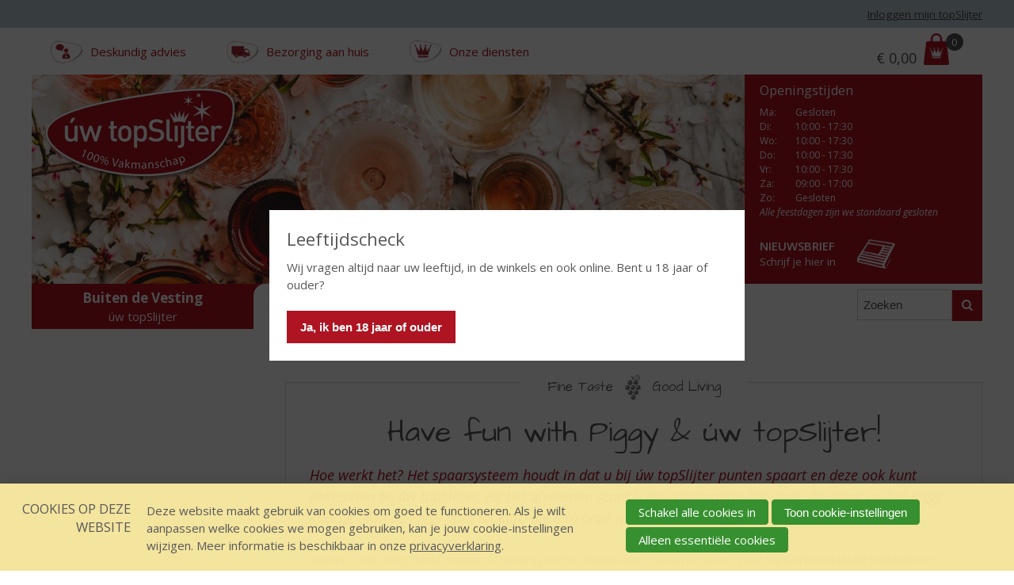

--- FILE ---
content_type: text/html; charset=UTF-8
request_url: https://www.buitendevesting.nl/have-fun-with-piggy-en-uw-topslijter
body_size: 20808
content:
<!DOCTYPE html>
<!--[if IE 7 ]><html lang="nl" class="no-js ie7 not-responsive"><![endif]-->
<!--[if IE 8 ]><html lang="nl" class="no-js ie8 not-responsive"></html><![endif]-->
<!--[if IE 9 ]><html lang="nl" class="no-js ie9"><![endif]-->
<!--[if (gt IE 9)|!(IE)]><!--><html lang="nl" class="no-js"><!--<![endif]-->
<head>

<script type='text/javascript' src='/ui/uibase/script/setcookie.js?r=2b0fb64fe3071088dc4630093935479cfe20b7f0'></script>
<script type='text/javascript' src='/l/cookie_control/filter/default/6b86b273ff34fce19d6b804eff5a3f5747ada4eaa22f1d49c01e52ddb7875b4b'></script>
<meta itemprop="pb:time" content="1678354320">
 <meta name='generator' content='Procurios' />
    <meta charset="UTF-8" />
    <link href='https://fonts.googleapis.com/css?family=Open+Sans:400,700,700italic,600,400italic' rel='stylesheet' type='text/css'>
    <link href='https://fonts.googleapis.com/css?family=Open+Sans+Condensed:700' rel='stylesheet' type='text/css'>
    <link href='https://fonts.googleapis.com/css?family=Architects+Daughter' rel='stylesheet' type='text/css'>
    <link rel='stylesheet' type='text/css' media='screen' href='/cache/ahhin0vol6j6.ff991df58ecf.css' />
<link rel='stylesheet' type='text/css' media='screen' href='/cache/qubjx4zejt39.ff991df58ecf.css' />
<link rel='stylesheet' type='text/css' media='print' href='/cache/3i3uiahu8maso.ff991df58ecf.css' />
<meta http-equiv="X-UA-Compatible" content="IE=edge,chrome=1">
    <title>Have fun with Piggy en uw topSlijter - Buiten de Vesting - úw topSlijter</title>
    <script id="piggy-widget" data-widget-id="1278" src="https://widget.piggy.eu/widget.js" defer></script>
    <meta name="viewport" content="width=device-width, initial-scale=1.0">
    <meta name='author' content='' />
    
    
    
    <link rel="shortcut icon" href="/ui/uwtopslijter/img/favicon.ico" />
    <link rel='stylesheet' type='text/css' media='screen' href='/ui/uibase/style/pbutil.css?rev=936ee22c6760c7601820a01aadeb5a63a9c84a35' />
<script type='text/javascript' src='/ui/uibase/script/prototype/prototype-min.js?rev=2ce7626cd5fcfb3042f3ce6c532d9fd6b7e4e352'></script>
<script type='text/javascript' src='/ui/uibase/script/pblib/pblib.js?rev=397cb9ef2e7dec4e026c879b0066f2807e007912'></script>

    <link rel='stylesheet' media='screen' href='/ui/uwtopslijter/modules/mod_webshop2/style/webshop-shopping-cart-new.css?rev=7a3048ffffe45c8c411620ba1b35a1902b29458e' type='text/css' />
<link rel='stylesheet' media='print' href='/files/mod_webshop2/style/print.css?rev=90f27f2a516f9ddccfb75efea183f970b74ed131' type='text/css' />
<link rel='stylesheet' media='screen' href='/a/component/CompactShoppingCartProductsPopup-6871/1/uwtopslijter/CompactShoppingCartProductsPopup.css?rev=b9919fdbf63aedecd7df0c89116b357a0c642949' type='text/css' />
<script src="/ui/uibase/vendor/procurios/amdLoader/dist/amdLoader.js?rev=b1a6a7ceda19f51c6a18587a2b15ca17675e5d29" data-main data-rev="ff991df58ecf"></script>
<script type='text/javascript'>var digitalData = {"page":{"attributes":{"PBSiteID":"64010"},"pageInfo":{"pageID":"71318","pageName":"Have fun with Piggy en uw topSlijter","language":"nl_NL","breadCrumbs":["Home","Interessante artikelen","Have fun with Piggy en uw topSlijter"]}},"user":[{"segment":{"loggedIn":"no"},"profile":[{"profileID":"-","countryCode":"US","attributes":[]}]}],"component":[{"componentInfo":{"componentID":"71319","componentName":"Have fun with Piggy & \u00faw topSlijter!"}}],"cookiePolicy":{"acceptancePolicy":"optIn","cookieTypeCategory":{"tracking":"tracking","statistics":"tracking","external":"external","functional":"essential"},"allowedCookieTypes":{"functional":true,"preferences":false,"statistics":false,"tracking":false,"external":false}},"pageInstanceID":"production"}</script>
    <script>
        window.dataLayer = window.dataLayer || [];
        function gtag(){ dataLayer.push(arguments); }

        gtag('consent', 'default', {"ad_storage":"denied","ad_user_data":"denied","ad_personalization":"denied","analytics_storage":"denied","functionality_storage":"denied","personalization_storage":"denied","security_storage":"granted"});
    </script>
<script>
    (function(w,d,s,l,i){w[l]=w[l]||[];w[l].push({'gtm.start':
        new Date().getTime(),event:'gtm.js'});var f=d.getElementsByTagName(s)[0],
        j=d.createElement(s),dl=l!='dataLayer'?'&l='+l:'';j.async=true;j.src=
        '//www.googletagmanager.com/gtm.js?id='+i+dl;f.parentNode.insertBefore(j,f);
    })(window,document,'script','dataLayer','GTM-W5NRBNC');
</script>
<link rel='stylesheet' media='screen' href='/ui/uwtopslijter/modules/mod_webshop2/style/webshop-shopping-cart-new.css?rev=7a3048ffffe45c8c411620ba1b35a1902b29458e' type='text/css' />
<link rel='stylesheet' media='print' href='/files/mod_webshop2/style/print.css?rev=90f27f2a516f9ddccfb75efea183f970b74ed131' type='text/css' />
<link rel='stylesheet' media='screen' href='/a/component/CompactShoppingCartProductsPopup-6871/1/uwtopslijter/CompactShoppingCartProductsPopup.css?rev=b9919fdbf63aedecd7df0c89116b357a0c642949' type='text/css' />
<link rel='stylesheet' media='screen' href='/files/mod_cookie_control/style/cookie-control.css?rev=47fa83acee758c80248c8a782271fc5d0f928fc4' type='text/css' />
<script src='/a/module/mod_cookie_control/script/cookie-control.js?rev=7bf44ede546893e6962803330cfe9044255e761a'></script>

    
</head>
<body id="default" class=" webshop-active">
<noscript>
    <iframe src="//www.googletagmanager.com/ns.html?id=GTM-W5NRBNC" height="0" width="0" style="display:none; visibility:hidden"></iframe>
</noscript>
    <!-- ProBaseSpider noIndex -->
    <div class="skip-links">
        <span>Sla links over</span>
        <ul>
            <li><a href="#content">Spring naar de inhoud</a></li>
            <li><a href="#nav">Spring naar de navigatie</a></li>
        </ul>
    </div>
    <div id='ageConfirmation' class='ageConfirmation'>
        <div class="ageConfirmation__pageBlocker"></div>
        <div class="ageConfirmation__content">
            <h2 class="ageConfirmation__header">Leeftijdscheck</h2>
            <p class="ageConfirmation__text">Wij vragen altijd naar uw leeftijd, in de winkels en ook online. Bent u 18 jaar of ouder?</p>
            <button id="ageConfirmationButton" class="ctaButton">Ja, ik ben 18 jaar of ouder</button>
        </div>
    </div>
    <div id="siteContainer" class="site-container clearfix">
        <div class="header-container">
            <div class="header-first-row">
                <div class='wrapper '>
                    <div class='header__menu'>
                        
                        <div class='login-wrapper'>	<div id='loggedOut' class='loginSnippet'>
		<a href='/login' class='loginSnippet__link'>Inloggen mijn topSlijter</a>
	</div>
</div>
                    </div>
                </div>
            </div>
            <div class="wrapper header-wrapper">
                <div class="header-second-row" id='header-second-row'>
                    <div class='header-servicemenu'><ul><li class="nth-child1">                
            <a href="/deskundig-advies">Deskundig advies</a></li><li class="nth-child2">                
            <a href="/bezorging-aan-huis">Bezorging aan huis</a></li><li class="nth-child3 last">                
            <a href="/onze-diensten">Onze diensten</a></li></ul></div>
                    <div class='shoppingcartCompactContainer'><div
    id='art_64182'
    class='article '
    >
        <div class='article_content article_dynamic'><div class="shopping-cart-compact" id="webshop-shopping-cart-snippet">
    <h3>Mijn winkelmand</h3>
    <a href="/winkelwagen">
        			<span class="visually-hidden">Prijs: </span>
			<span class='total-price'><span class='currency-symbol'>€ </span>0,00</span>
			        	    <span class="icon-cart"></span>
	    <span class="mw-scs-number-of-articles">0</span>
    </a>
</div></div>
</div></div>
                </div>
                <div class='header-third-row'>
                    <div class="header-images">
                        <a href='/'><img src="/ui/uwtopslijter/img/uw-topslijter-logo.png" class="logo" alt="Uw topSlijter. 100% vakmanschap "></a>
                        <a href='/'>
                            <img src="/l/library/download/urn:uuid:c1e7c1ec-8dc7-4b34-83d2-db847cb26a95/header+lente+periode+-+uw+topslijter+.jpg?scaleType=3&width=1280&height=375" class="banner" alt="">
                        </a>
                    </div><!--
-------------------><div class="metaContentContainer--large">
                        <div class='metaContent '>
                            <form method="get" action="/winkels" id="store-search" class='metaContent__storeSearch'>
                                <input type='hidden' name='map' value='uw-topslijter'/>
                                <label for="store-searchfield">Zoek een winkel</label>
                                <input id="store-searchfield" name="address" type="text"/>
                                <button type="submit" class="sr">Zoek een winkel</button>
                            </form>
                            <div class='metaContent__openingTimes'>
                                <div
    id='art_527'
    class='article '
    >
        <div class='article_content article_dynamic'><div class='mainAddress'><address><img class='icon' src='/files/mod_relation/icons/company.svg' height='16' width='20' alt='' /> Buiten De Vesting<br />
&#039;t Rond 13<br />
4285 DE  WOUDRICHEM</address><p></p>
<div class="openingTimes">
<h3>Openingstijden</h3>
<table border="1" class="first">
<tbody>
<tr>
<td style="text-align:left;">Ma<span>:</span></td>
<td>Gesloten</td>
</tr>
<tr class="even">
<td>Di<span>:</span></td>
<td>10:00 - 17:30</td>
</tr>
<tr>
<td>Wo<span>:</span></td>
<td>10:00 - 17:30</td>
</tr>
<tr class="even">
<td>Do<span>:</span></td>
<td>10:00 - 17:30</td>
</tr>
<tr>
<td>Vr<span>:</span></td>
<td>10:00 - 17:30</td>
</tr>
<tr class="even">
<td>Za<span>:</span></td>
<td>09:00 - 17:00</td>
</tr>
<tr>
<td>Zo:</td>
<td>Gesloten</td>
</tr>
</tbody>
</table>
<p class="openingTimes__diffOpening">Alle feestdagen zijn we standaard gesloten</p>
</div>
<p></p></div></div>
</div>
                            </div>
                            <div class="metaContent__bottom">
                                <a href="/nieuwsbrief" class="metaContent__newsletterLink">
                                    <h2>Nieuwsbrief</h2>
                                    <p>Schrijf je hier in</p>
                                </a>
                            </div>
                        </div>
                    </div>
                </div>
                <div class="header-fourth-row">
                    <div class="header-topslijter-name">
                        
                            <span class="topslijter-local-name">Buiten de Vesting</span>
                        
                        <span class="topslijter-name">&uacute;w topSlijter</span>
                        <span class="topslijter-slogan">100% vakmanschap</span>
                    </div>
                    <div id="nav" class="main-nav">
                        <div class="main-menu">
                            <ul><li class="nth-child1">                
            <a href="/">Home</a></li><li class="nth-child2">                
            <a href="/assortiment">Assortiment</a></li><li class="nth-child3">                
            <a href="/over-ons">Over ons</a></li><li class="nth-child4">                
            <a href="/nieuws">Nieuws</a></li><li class="nth-child5">                
            <a href="/inspiratie">Inspiratie</a></li><li class="nth-child6 last">                
            <a href="/contact">Contact</a></li></ul>
                            <form action="/assortiment?q=" method="get" class="siteSearch">
                                <input type="text" value="" name="q" id="searchfield" title="Zoeken" class="siteSearch__input"><!--
-------------------------------><button type="submit" class="siteSearch__button"><span class="siteSearch__innerButton">Zoeken</span></button>
                            </form>
                        </div>
                    </div>
                    <div class="toggle-button-wrapper">
                        <button class="toggle-nav-button icon-menu">Menu</button>
                    </div>
                </div>

                <div class='header-servicemenu header-servicemenu--mobile'><ul><li class="nth-child1">                
            <a href="/deskundig-advies">Deskundig advies</a></li><li class="nth-child2">                
            <a href="/bezorging-aan-huis">Bezorging aan huis</a></li><li class="nth-child3 last">                
            <a href="/onze-diensten">Onze diensten</a></li></ul></div>

            </div>
        </div>
        <div class="content-container">
            <div class="wrapper content-wrapper clearfix">
                <!-- ProBaseSpider noIndex --><nav aria-label='Kruimelpad'><ol id='breadcrumbs' class='breadcrumbs'><li class='first odd'><a href='/'>Home</a></li><li class='even'><a href='/interessante-artikelen-landingspagina'>Interessante artikelen</a></li><li class='last odd' aria-current='page'>Have fun with Piggy en uw topSlijter</li></ol></nav><!-- /ProBaseSpider -->
                <div class="submenu-content-container--small"></div>
                <div id="content" class="content content-right">
                    <p class="decorative-slogan"><span>Fine Taste <span class="ds-grape"></span> Good Living</span></p>
                    
                    <!-- /ProBaseSpider -->
                    <h1 class="sr">Have fun with Piggy en uw topSlijter</h1>
                    <div
    id='art_71319'
    class='article article_1 article_odd article_first article_last'
    >
            <h2>Have fun with Piggy &amp; úw topSlijter!</h2>
        <div class='article_content article_static'><p class="first">Hoe werkt het? Het spaarsysteem houdt in dat u bij &uacute;w topSlijter punten spaart en deze ook kunt inwisselen bij &uacute;w topSlijter. Bij het afrekenen scant u uw persoonlijke QR-code, die staat op het Piggy kaartje of in de Piggy app. Bij euro die u in onze winkel besteed krijgt u een punt.</p>
<p class="last">Spaart u ook mee? Meld u voor dit spaarsysteem aan bij onze winkel en spaar voor bijvoorbeeld leuke kortingen en cadeaus!<br /><br /><img title="" onclick="" src="/l/library/download/urn:uuid:cdd67c28-008b-4423-affa-6dee5def49fb/afbeelding+in+widget+-+piggy+-+uw+topslijter+.png?scaleType=4&amp;width=350&amp;height=293" srcset="/l/library/download/urn:uuid:cdd67c28-008b-4423-affa-6dee5def49fb/afbeelding+in+widget+-+piggy+-+uw+topslijter+.png?scaleType=4&amp;width=350&amp;height=293 350w, /l/library/download/urn:uuid:cdd67c28-008b-4423-affa-6dee5def49fb/afbeelding+in+widget+-+piggy+-+uw+topslijter+.png?scaleType=4&amp;width=700&amp;height=586 700w" alt="Afbeelding in widget - Piggy - uw topSlijter " data-lightbox-galleryname="" width="350" height="293" style="display:block;margin-left:auto;margin-right:auto;" /></p></div>
</div>
                    <!-- Go to www.addthis.com/dashboard to customize your tools -->
                    <div class="addthis_sharing_toolbox"></div>
                </div>
                <div id="sidebar-left" class="sidebar sidebar-left">
                    <div class='submenu-wrapper'><div class='submenu'><!-- ProBaseSpider noIndex --><ul><li class="nth-child1">                
            <a href="/zelf-een-beetje-warmte-opwecken">Zelf een beetje warmte &#039;opwecken&#039;</a></li><li class="nth-child2">                
            <a href="/carnaval-shotjes">Carnaval shotjes</a></li><li class="nth-child3">                
            <a href="/rum-een-veelzijdige-sterke-drank">Rum, een veelzijdige sterke drank</a></li><li class="nth-child4">                
            <a href="/c%C3%A9page-of-assemblage">Cépage of assemblage</a></li><li class="nth-child5">                
            <a href="/proef-de-lente-proef-pasen-proef-chocolade-proef">Proef de lente, proef pasen, proef chocolade, proef …</a></li><li class="nth-child6">                
            <a href="/bier-en-spijs-heerlijk-tijdens-deze-lentedagen">Bier en Spijs: heerlijk tijdens deze Lentedagen</a></li><li class="nth-child7">                
            <a href="/moederdag-vieren-kan-ook-heel-goed-op-afstand">Moederdag vieren kan ook heel goed op afstand</a></li><li class="nth-child8">                
            <a href="/typisch-een-wijngaard-deel-1">Typisch een wijngaard, deel 1</a></li><li class="nth-child9">                
            <a href="/typisch-een-wijngaard-deel-2">Typisch een wijngaard, deel 2</a></li><li class="nth-child10">                
            <a href="/21-juni-2020-vaderdag">21 juni 2020: Vaderdag</a></li><li class="nth-child11">                
            <a href="/bier-in-the-mix">Bier in the Mix</a></li><li class="nth-child12">                
            <a href="/de-zomer-in-met-uw-topslijter">De zomer in met úw topSlijter</a></li><li class="nth-child13">                
            <a href="/whisky-in-de-spotlight">whisky’s in de spotlight</a></li><li class="nth-child14">                
            <a href="/de-zomer-in-met-uw-topslijter-2">De zomer in met úw topSlijter, deel 2</a></li><li class="nth-child15">                
            <a href="/barbecue-specials">Barbecue-specials</a></li><li class="nth-child16">                
            <a href="/nieuwe-trend-in-nederland-high-beer">Nieuwe trend in Nederland: High Beer</a></li><li class="nth-child17">                
            <a href="/nog-zo-een-trend-in-nederland-high-wine">Nog zo’n trend in Nederland: High Wine</a></li><li class="nth-child18">                
            <a href="/nieuwe-vs-oude-wijnwereld">Nieuwe vs oude wijnwereld</a></li><li class="nth-child19">                
            <a href="/wijs-in-whisky">Wijs in Whisky</a></li><li class="nth-child20">                
            <a href="/het-is-weer-tijd-voor-stoofpotten">Het is weer tijd voor… Stoofpotten!</a></li><li class="nth-child21">                
            <a href="/heerlijke-herfstavonden-met-een-glaasje-port">Heerlijke herfstavonden met een glaasje port</a></li><li class="nth-child22">                
            <a href="/domaine-de-nizas">Domaine de Nizas</a></li><li class="nth-child23">                
            <a href="/originele-ideeeen-voor-een-volwassen-sinterklaasavond">Originele ideeën voor een volwassen Sinterklaasavond</a></li><li class="nth-child24">                
            <a href="/we-proosten-op-uw-gezondheid-in-2021">We proosten op uw gezondheid in 2021!</a></li><li class="nth-child25">                
            <a href="/van-gewone-drankslijter-naar-topslijter">Van ‘gewone’ drankslijter naar topSlijter</a></li><li class="nth-child26">                
            <a href="/after-dinner-borrels-tips-in-plaats-van-dips">After dinner borrels: tips in plaats van dips</a></li><li class="nth-child27">                
            <a href="/borrelpakkettoppers">Borrelpakkettoppers</a></li><li class="nth-child28">                
            <a href="/de-diverse-smaken-van-cabernet-sauvignon">De diverse smaken van Cabernet Sauvignon</a></li><li class="nth-child29">                
            <a href="/de-diverse-smaken-van-sauvignon-blanc">De diverse smaken van Sauvignon Blanc</a></li><li class="nth-child30">                
            <a href="/kleurrijke-paas-cocktails">Kleurrijke Paas-Cocktails</a></li><li class="nth-child31">                
            <a href="/de-diverse-smaken-van-merlot">De diverse smaken van Merlot</a></li><li class="nth-child32">                
            <a href="/vieux-vs-cognac-een-bijzondere-geschiedenis">Vieux vs Cognac, een bijzondere geschiedenis</a></li><li class="nth-child33">                
            <a href="/moederdag-de-meeste-speciale-dag-van-het-jaar">Moederdag, de meest speciale dag van het jaar!</a></li><li class="nth-child34">                
            <a href="/de-diverse-smaken-van-pinot-grigio">De diverse smaken van Pinot Grigio</a></li><li class="nth-child35">                
            <a href="/de-diverse-smaken-van-shiraz-syrah">De diverse smaken van Shiraz (Syrah)</a></li><li class="nth-child36">                
            <a href="/20-juni-is-het-weer-vaderdag">20 juni is het weer Vaderdag</a></li><li class="nth-child37">                
            <a href="/vaderdag-recepten">Vaderdag-recepten</a></li><li class="nth-child38">                
            <a href="/fris-en-fruitig-de-zomer-door-met-heerlijke-zomerbiertjes">Fris en fruitig de zomer door met heerlijke zomerbiertjes!</a></li><li class="nth-child39">                
            <a href="/een-culinaire-roadtrip-door-frankrijk">Een culinaire roadtrip door Frankrijk</a></li><li class="nth-child40">                
            <a href="/een-culinaire-roadtrip-door-italie">Een culinaire roadtrip door Italië</a></li><li class="nth-child41">                
            <a href="/een-culinaire-roadtrip-door-spanje">Een culinaire roadtrip door Spanje</a></li><li class="nth-child42">                
            <a href="/een-culinaire-roadtrip-door-portugal">Een culinaire roadtrip door Portugal</a></li><li class="nth-child43">                
            <a href="/het-is-weer-herfst-tijd-voor-lekkere-herfstdrankjes">Het is weer herfst, tijd voor lekkere herfstdrankjes!</a></li><li class="nth-child44">                
            <a href="/wat-in-het-whiskyvat-zit">Wat in het (whisky)vat zit….</a></li><li class="nth-child45">                
            <a href="/leven-in-de-brouwerij">Leven in de brouwerij</a></li><li class="nth-child46">                
            <a href="/jenever-dutch-courage">Jenever: Dutch courage</a></li><li class="nth-child47">                
            <a href="/sinterklaas-is-weer-in-het-land">Sinterklaas is weer in het land</a></li><li class="nth-child48">                
            <a href="/kerst-op-de-taart">Kerst op de taart</a></li><li class="nth-child49">                
            <a href="/proost-op-de-liefde">Proost op de liefde</a></li><li class="nth-child50">                
            <a href="/lekkere-toppers%21-voor-iedereen-met-een-carnavalshart">Lekkere toppers! Voor iedereen met een Carnavalshart</a></li><li class="nth-child51">                
            <a href="/spring-is-in-the-air%21">Spring is in the air!</a></li><li class="nth-child52">                
            <a href="/koningsdag-moederdag-specials-die-u-niet-mag-missen-uw-topslijter">Koningsdag/Moederdag-Specials die u niet mag missen ❤ úw topSlijter</a></li><li class="nth-child53">                
            <a href="/vaderdag-specials-bij-uw-topslijter">Vaderdag Specials bij úw topSlijter!</a></li><li class="nth-child54">                
            <a href="/in-de-zomermix-met-de-kuyper-curacao-wild-strawberry-watermelon">In de zomermix met De Kuyper Curacao Wild Strawberry Watermelon</a></li><li class="nth-child55">                
            <a href="/plezier-met-portonic-met-calem-porto">Plezier met Portonic met Calem Porto</a></li><li class="nth-child56">                
            <a href="/curiously-refreshing-met-hendricks-gin">Curiously Refreshing Met Hendrick&#039;s Gin</a></li><li class="nth-child57">                
            <a href="/optimaal-genieten-van-die-mooie-zomerse-avonden">Optimaal genieten van die mooie zomerse avonden!</a></li><li class="nth-child58">                
            <a href="/freeze-the-fun-with-frozen-cocktails%21">Freeze the fun with Frozen Cocktails!</a></li><li class="nth-child59">                
            <a href="/cuervo-d%C3%A9-nummer-1-tequila-ter-wereld%21">Cuervo dé nummer 1 tequila ter wereld!</a></li><li class="nth-child60">                
            <a href="/vier-de-zomer-met-malibu%21">Vier de zomer met Malibu!</a></li><li class="nth-child61">                
            <a href="/de-range-van-santa-maria-al-monte">De range van Santa Maria al Monte</a></li><li class="nth-child62">                
            <a href="/het-is-altijd-wel-ergens-happy-hour">Het is altijd wel ergens Happy Hour</a></li><li class="nth-child63">                
            <a href="/portugese-wijnen-van-internationale-rassen">Portugese wijnen van internationale rassen</a></li><li class="nth-child64">                
            <a href="/maak-kans-op-een-hottub">Maak kans op een hottub</a></li><li class="nth-child65">                
            <a href="/jura-10-years-een-zoete-whisky-met-signature-smoke">Jura 10 years Een zoete whisky met signature smoke</a></li><li class="nth-child66">                
            <a href="/lekker-nazomeren-bij-uw-topslijter">Lekker nazomeren bij uw topSlijter</a></li><li class="nth-child67">                
            <a href="/the-true-taste-of-english-gin">The True Taste of English Gin</a></li><li class="nth-child68">                
            <a href="/familie-caffo-pure-meester-distilleerders">Familie Caffo pure meester-distilleerders</a></li><li class="nth-child69">                
            <a href="/shankys-whip-een-heerlijk-zachte-whiskey-likeur">Shanky&#039;s Whip een heerlijk zachte whiskey likeur</a></li><li class="nth-child70">                
            <a href="/nice-italian-cocktail">Nice Italian Cocktail</a></li><li class="nth-child71">                
            <a href="/vier-de-herfstavonden-met-deze-tips">Vier de herfstavonden met deze tips</a></li><li class="nth-child72">                
            <a href="/domaine-de-nizas-wie-zuid-frankrijk-zegt-zegt-zon">Domaine de Nizas | Wie Zuid-Frankrijk zegt zegt zon</a></li><li class="nth-child73">                
            <a href="/ketel-1-een-smaak-met-karakter">KETEL 1 een smaak met karakter</a></li><li class="nth-child74">                
            <a href="/glen-talloch-zalmactie-t/m-6-november-2022">Glen Talloch Zalmactie t/m 6 november 2022</a></li><li class="nth-child75">                
            <a href="/deze-chivas-regal-13y-gerijpt-in-zeldzame-oloroso-sherryvaten">Deze Chivas Regal 13Y gerijpt in zeldzame Oloroso sherryvaten</a></li><li class="nth-child76">                
            <a href="/is-het-whisky-of-whiskey">Is het whisky of whiskey?</a></li><li class="nth-child77">                
            <a href="/gezellige-avonden-met-%C3%BAw-topslijter">Gezellige avonden met úw topSlijter</a></li><li class="nth-child78">                
            <a href="/montecillo-passie-voor-wijn">Montecillo passie voor wijn</a></li><li class="nth-child79">                
            <a href="/het-heerlijk-avondje-is-gekomen">Het heerlijk avondje is gekomen</a></li><li class="nth-child80">                
            <a href="/schrobbel%C3%A8r-elftal-wk-editie">Schrobbelèr Elftal WK-editie</a></li><li class="nth-child81">                
            <a href="/dalwhinnie-winters-gold">Dalwhinnie Winter&#039;s Gold</a></li><li class="nth-child82">                
            <a href="/wat-eet-u-bij-kopke-10-years-old">Wat eet u bij Kopke 10 years old?</a></li><li class="nth-child83">                
            <a href="/vecchio-amaro-del-capo-de-meest-geliefde-en-bekroonde-kruidenlikeur-van-itali%C3%AB">Vecchio Amaro del Capo | De meest geliefde en bekroonde kruidenlikeur van Italië</a></li><li class="nth-child84">                
            <a href="/rushkinoff-caramel-met-warme-chocolademelk-en-slagroom%21">Rushkinoff Caramel met warme chocolademelk en slagroom!</a></li><li class="nth-child85">                
            <a href="/la-rochelle%2C-the-cradle-of-godet-cognac">La Rochelle, The Cradle Of Godet Cognac</a></li><li class="nth-child86">                
            <a href="/kerstdiner-hoeft-niet-moeilijk-te-zijn%21">Kerstdiner hoeft niet moeilijk te zijn!</a></li><li class="nth-child87">                
            <a href="/calem-tawny-of-ruby-port-bij-het-kerstdiner">Calem Tawny of Ruby Port bij het kerstdiner?</a></li><li class="nth-child88">                
            <a href="/de-verrassend-florale-smaak-van-nolet%E2%80%99s-gin">De verrassend florale smaak van NOLET’s Gin</a></li><li class="nth-child89">                
            <a href="/jaarwijn-2023">Jaarwijn 2023</a></li><li class="nth-child90">                
            <a href="/de-geschiedenis-van-louise-bruneau-en-haar-wijnen">De geschiedenis van Louise Bruneau en haar wijnen</a></li><li class="nth-child91">                
            <a href="/freixenet-cordon-negro-brut-een-aangename%2C-sprankelende-en-karakteristieke-cava">Freixenet Cordon Negro Brut | Een aangename, sprankelende en karakteristieke cava</a></li><li class="nth-child92">                
            <a href="/proost-op-het-nieuwe-jaar-met-bellussi-prosecco-brut">Proost op het nieuwe jaar met Bellussi Prosecco Brut</a></li><li class="nth-child93">                
            <a href="/exclusiviteiten-van-%C3%BAw-topslijter%21">Exclusiviteiten van úw topSlijter!</a></li><li class="nth-child94">                
            <a href="/santa-marta-klassieke-italiaanse-likeuren">Santa Marta | Klassieke Italiaanse likeuren</a></li><li class="nth-child95">                
            <a href="/carlos-iii-solera-reserva-brandy-de-jerez-een-heerlijke-brandy">Carlos III Solera Reserva Brandy de Jerez | Een heerlijke Brandy</a></li><li class="nth-child96">                
            <a href="/van-overrijpe-ingedroogde-druiven-tot-een-genereuze%2C-volle-en-unieke-wijn">Van overrijpe ingedroogde druiven tot een genereuze, volle en unieke wijn</a></li><li class="nth-child97">                
            <a href="/vier-de-liefde-thuis-met-deze-tips%21">Vier de liefde thuis met deze tips!</a></li><li class="nth-child98">                
            <a href="/it-giet-oan%21-met-boomsma-beerenburg">It giet oan! Met Boomsma Beerenburg</a></li><li class="nth-child99">                
            <a href="/shankys-whip-a-must-try">Shanky&#039;s Whip A Must Try</a></li><li class="nth-child100">                
            <a href="/the-whistler-double-oaked">The Whistler Double Oaked</a></li><li class="nth-child101">                
            <a href="/geniet-van-deze-lekkere-opwarmers">Geniet van deze lekkere opwarmers</a></li><li class="nth-child102">                
            <a href="/bodegas-montecillo-al-meer-dan-150-jaar-een-familie-wijnbedrijf">Bodegas Montecillo | Al meer dan 150 jaar een familie wijnbedrijf</a></li><li class="nth-child103">                
            <a href="/nemiroff-de-luxe-vodka-met-karakter">Nemiroff De Luxe | Vodka met karakter</a></li><li class="nth-child104">                
            <a href="/lentedranken-van-%C3%BAw-topslijter">Lentedranken van úw topSlijter</a></li><li class="nth-child105">                
            <a href="/calem-porto-lekker-veelzijdig-en-uniek">Calem Porto lekker veelzijdig en uniek</a></li><li class="nth-child106">                
            <a href="/met-de-zon-in-uw-gezicht-en-een-captain-morgan-spiced-rum-gold-cocktail-in-de-hand">Met de zon in uw gezicht en een Captain Morgan Spiced Rum Gold Cocktail in de hand</a></li><li class="nth-child107 active">                
            <a href="/have-fun-with-piggy-en-uw-topslijter" aria-current="page">Have fun with Piggy en uw topSlijter</a></li><li class="nth-child108">                
            <a href="/happy-easter">Happy Easter</a></li><li class="nth-child109">                
            <a href="/loch-lomond-triple-12">Loch Lomond Triple 12</a></li><li class="nth-child110">                
            <a href="/malibu-strawberry-lekker-verfrissend">Malibu Strawberry lekker verfrissend</a></li><li class="nth-child111">                
            <a href="/licor-43-chocolate">Licor 43 chocolate</a></li><li class="nth-child112">                
            <a href="/een-koninklijke-moederdag-folder-bij-uw-topslijter2">Een koninklijke Moederdag folder bij uw topSlijter</a></li><li class="nth-child113">                
            <a href="/alcoholvrije-dranken-van-sir.-james">Alcoholvrije dranken van Sir. James</a></li><li class="nth-child114">                
            <a href="/c%C3%A1lem-porto-ros%C3%A9-cocktail-tijd">Cálem Porto Rosé Cocktail tijd</a></li><li class="nth-child115">                
            <a href="/tomintoul-distilleerderij-en-de-viertal-tomintoul-whisky%E2%80%99s-met-wine-cask-finishes%21">Tomintoul distilleerderij en de viertal Tomintoul whisky’s met Wine Cask Finishes!</a></li><li class="nth-child116">                
            <a href="/absolut-vodka-unieke-smaak-en-kwaliteit">Absolut Vodka | Unieke smaak en kwaliteit</a></li><li class="nth-child117">                
            <a href="/de-verrassend-florale-smaak-van-nolet%E2%80%99s-gin%21">De verrassend florale smaak van NOLET’s Gin!</a></li><li class="nth-child118">                
            <a href="/de-5-populairste-wijndruiven-van-de-wereld">De 5 populairste wijndruiven van de wereld</a></li><li class="nth-child119">                
            <a href="/caves-dalbret-wijnen-voor-ieder-wat-wils">Caves d&#039;Albret wijnen: voor ieder wat wils</a></li><li class="nth-child120">                
            <a href="/uw-topslijter-heeft-het-beste-cadeau-voor-vaderdag">uw topSlijter heeft het beste cadeau voor Vaderdag</a></li><li class="nth-child121">                
            <a href="/speciale-momenten-viert-u-met-mooie-whiskys">Speciale momenten viert u met mooie whiskys</a></li><li class="nth-child122">                
            <a href="/zegt-u-zomer-dan-zegt-u-kope-port-cocktails">Zegt u zomer dan zegt u Kope port cocktails</a></li><li class="nth-child123">                
            <a href="/the-glenlivet-12-yrs.-lekker-in-een-frisse-cocktail">The Glenlivet 12 Yrs. lekker in een frisse cocktail</a></li><li class="nth-child124">                
            <a href="/jura-een-eiland-met-%C3%A9%C3%A9n-weg%2C-%C3%A9%C3%A9n-kroeg-en-%C3%A9%C3%A9n-distilleerderij">Jura | Een eiland met één weg, één kroeg en één distilleerderij</a></li><li class="nth-child125">                
            <a href="/de-kuyper-passionfruit-martini-cocktail">De Kuyper Passionfruit Martini Cocktail</a></li><li class="nth-child126">                
            <a href="/ketel-1-original...-eigenzinnig-en-avontuurlijk">Ketel 1 Original... eigenzinnig en avontuurlijk</a></li><li class="nth-child127">                
            <a href="/asperges-met-ei%2C-ham%2C-krieltjes-en-dopff-au-moulin-pinot-blanc">Asperges met ei, ham, krieltjes en Dopff au Moulin Pinot Blanc</a></li><li class="nth-child128">                
            <a href="/ontdek-de-dewars-cask-range">Ontdek de Dewar&#039;s cask range</a></li><li class="nth-child129">                
            <a href="/cointreau-authenticiteit-avant-garde-elegantie">Cointreau authenticiteit avant-garde elegantie</a></li><li class="nth-child130">                
            <a href="/lets-have-a-cocktail-with-de-kuyper-watermelon">Lets have a cocktail with De Kuyper Watermelon</a></li><li class="nth-child131">                
            <a href="/winactie-maak-kans-op-zwarte-cross-kaarten-met-nozem-oil">WINACTIE: Maak kans op Zwarte Cross kaarten met Nozem Oil</a></li><li class="nth-child132">                
            <a href="/nieuwe-toptas-van-duurzaam-materiaal">Nieuwe TOPtas van duurzaam materiaal</a></li><li class="nth-child133">                
            <a href="/lekkere-dranken-voor-in-de-zomer">Lekkere dranken voor in de zomer</a></li><li class="nth-child134">                
            <a href="/the-botanist-gin-9-traditionele-botanials%2C-22-kruiden-en-bloemen">The Botanist Gin: 9 traditionele botanials, 22 kruiden en bloemen</a></li><li class="nth-child135">                
            <a href="/boomsma-beerenburger-mojito">Boomsma Beerenburger Mojito</a></li><li class="nth-child136">                
            <a href="/easy-cocktails-van-boomsma">Easy Cocktails van Boomsma</a></li><li class="nth-child137">                
            <a href="/feel-the-summer-vibes">Feel the summer vibes</a></li><li class="nth-child138">                
            <a href="/we-gaan-op-vakantie-en-nemen-mee">We gaan op vakantie en nemen mee?</a></li><li class="nth-child139">                
            <a href="/verwen-uzelf-met-baileys-strawberries-cream-of-baileys-caramel">Verwen uzelf met Baileys Strawberries &amp; Cream of Baileys Caramel</a></li><li class="nth-child140">                
            <a href="/nazomeren-met-deze-cocktail-en-mixdranken">Nazomeren met deze cocktail en mixdranken</a></li><li class="nth-child141">                
            <a href="/de-veelzijdigheid-van-calem-port">De veelzijdigheid van Calem Port</a></li><li class="nth-child142">                
            <a href="/drankenbeurz-2023">Drankenbeurz 2023</a></li><li class="nth-child143">                
            <a href="/ga-op-ontdekkingsreis-met-yeni-rak%C4%B1-en-meze">Ga op ontdekkingsreis met Yeni Rakı en Meze</a></li><li class="nth-child144">                
            <a href="/rode-herfst-wijnen-suggesties">Rode herfst- wijnen suggesties</a></li><li class="nth-child145">                
            <a href="/jachtbitter...-op-pure-vriendschap">Jachtbitter... op pure vriendschap</a></li><li class="nth-child146">                
            <a href="/ketel-1-signature-blend-this-is-not-a-whisky">KETEL 1 Signature Blend - This is not a Whisky</a></li><li class="nth-child147">                
            <a href="/yes-het-zijn-de-whisky-weken">Yes het zijn de whisky weken</a></li><li class="nth-child148">                
            <a href="/benriach-een-speyside-single-malt-scotch-whisky-vol-met-flavour">Benriach een Speyside single malt Scotch whisky vol met flavour</a></li><li class="nth-child149">                
            <a href="/malt-range">Malt Range</a></li><li class="nth-child150">                
            <a href="/glen-moray-sinds-1897">Glen Moray | Sinds 1897</a></li><li class="nth-child151">                
            <a href="/ontdek-de-magische-reis-van-deze-schotse-malt-whisky%E2%80%99s">Ontdek de magische reis van deze Schotse malt whisky’s</a></li><li class="nth-child152">                
            <a href="/jameson-irish-coffee">Jameson Irish Coffee</a></li><li class="nth-child153">                
            <a href="/het-verhaal-achter-shankys-whip">Het verhaal achter Shanky&#039;s Whip</a></li><li class="nth-child154">                
            <a href="/smakelijke-herfstdagen">Smakelijke herfstdagen</a></li><li class="nth-child155">                
            <a href="/balblair-distilleerderij-een-ware-parel-verstopt-in-het-schotse-landschap">Balblair distilleerderij een ware parel verstopt in het Schotse landschap</a></li><li class="nth-child156">                
            <a href="/glimlach-warmte-en-vriendschap.">Glimlach Warmte En vriendschap.</a></li><li class="nth-child157">                
            <a href="/sintspiratie-wie-zoet-is-krijgt-lekkers">Sintspiratie Wie zoet is krijgt lekkers</a></li><li class="nth-child158">                
            <a href="/gebalanceerd-tot-in-perfectie-glengoyne-12yrs.-single-malt-whisky">Gebalanceerd tot in perfectie - Glengoyne 12Yrs. Single Malt Whisky</a></li><li class="nth-child159">                
            <a href="/loch-lomond-inchmurrin-12yo-zacht-fruitig-en-grassig">Loch Lomond Inchmurrin 12YO - Zacht fruitig en grassig</a></li><li class="nth-child160">                
            <a href="/proef-de-zee-in-old-pulteney-single-malt-12-yrs">Proef de zee in Old Pulteney Single Malt 12 Yrs</a></li><li class="nth-child161">                
            <a href="/glenallachie-12-yrs.-single-malt-whisky-core-range">GlenAllachie 12 Yrs. Single Malt Whisky - Core Range</a></li><li class="nth-child162">                
            <a href="/het-verhaal-van-de-chivas-brothers">Het verhaal van de Chivas Brothers</a></li><li class="nth-child163">                
            <a href="/licor-43-cr%C3%A8me-br%C3%BAlee">Licor 43 Crème Brúlee</a></li><li class="nth-child164">                
            <a href="/aged-under-the-caribean-sun">Aged under the Caribean sun</a></li><li class="nth-child165">                
            <a href="/sir.-james-101-de-perfecte-alcoholvrije-vervangers-voor-alcoholische-dranken">Sir. James 101 - de perfecte alcoholvrije vervangers voor alcoholische dranken</a></li><li class="nth-child166">                
            <a href="/-ontdek-de-wereld-van-tanqueray-van-klassieke-elegantie-tot-koninklijke-verleiding">Ontdek de Wereld van Tanqueray: Van klassieke elegantie tot koninklijke verleiding</a></li><li class="nth-child167">                
            <a href="/mooie-wijnen-van-stellenbosch">Mooie wijnen van Stellenbosch</a></li><li class="nth-child168">                
            <a href="/wij-presenteren-u-de-port-specials">Wij presenteren u de port-specials</a></li><li class="nth-child169">                
            <a href="/de-lekkerste-tijd-van-het-jaar">De lekkerste tijd van het jaar</a></li><li class="nth-child170">                
            <a href="/de-unieke-smaak-van-schrobbeler">De unieke smaak van Schrobbeler</a></li><li class="nth-child171">                
            <a href="/de-eerste-vsop-cognac-fine-champagne-blend-die-ooit-werd-gemaakt">De eerste VSOP Cognac Fine Champagne blend die ooit werd gemaakt</a></li><li class="nth-child172">                
            <a href="/de-topwijnen-van-domaine-de-nizas-uit-zuid-frankrijk">De topwijnen van Domaine de Nizas uit Zuid-Frankrijk</a></li><li class="nth-child173">                
            <a href="/jaarwijn-2024">Jaarwijn 2024</a></li><li class="nth-child174">                
            <a href="/lekker-opwarmen-met-stoocker-friesche-beerenburg">Lekker opwarmen met Stoocker Friesche Beerenburg</a></li><li class="nth-child175">                
            <a href="/sinds-1880-carlos-iii-solera-reserva-brandy-de-jerez">Sinds 1880 Carlos III Solera Reserva Brandy de Jerez</a></li><li class="nth-child176">                
            <a href="/beste-whisky-infused-van-belgie-wilderen-cuvee-clarisse">Beste Whisky Infused van Belgie - Wilderen Cuvee Clarisse</a></li><li class="nth-child177">                
            <a href="/exclusiviteiten-van-uw-topslijter">Exclusiviteiten van uw topSlijter</a></li><li class="nth-child178">                
            <a href="/carnaval-en-liefde-is-samenzijn">Carnaval en liefde is samenzijn</a></li><li class="nth-child179">                
            <a href="/de-historie-van-buffalo-trace-bourbon-distilleerderij">De historie van Buffalo Trace Bourbon Distilleerderij</a></li><li class="nth-child180">                
            <a href="/franklin-en-sons-original-ginger-ale">Franklin en Sons Original Ginger Ale</a></li><li class="nth-child181">                
            <a href="/ketel-1-original-nu-ook-verkrijgbaar-in-700-ml%21">KETEL 1 ORIGINAL nu ook verkrijgbaar in 700 ml!</a></li><li class="nth-child182">                
            <a href="/salmari-de-salmiak-sensatie-uit-finland">Salmari: de salmiak sensatie uit Finland</a></li><li class="nth-child183">                
            <a href="/schrobbeler-thermhosfles-bij-aankoop-van-2-kruikjes-%C3%A1-35-cl">Schrobbeler ThermHOSfles bij aankoop van 2 kruikjes á 35 cl</a></li><li class="nth-child184">                
            <a href="/heerlijk-buitenleven-ook-in-de-winter">Heerlijk buitenleven ook in de winter</a></li><li class="nth-child185">                
            <a href="/tamdhu-12-yrs.-old-speyside-single-malt">Tamdhu 12 Yrs. Old Speyside Single Malt</a></li><li class="nth-child186">                
            <a href="/negro-langhe-onorata-favorita">Negro Langhe Onorata Favorita</a></li><li class="nth-child187">                
            <a href="/the-deacon-blended-scotch-whisky">The Deacon Blended Scotch Whisky</a></li><li class="nth-child188">                
            <a href="/sir-edmond-bourbon-vanilla-gin">Sir Edmond Bourbon Vanilla Gin</a></li><li class="nth-child189">                
            <a href="/kopke-the-oldest-port-wine-house">Kopke - The oldest Port wine house</a></li><li class="nth-child190">                
            <a href="/vrolijk-en-lekker-pasen-met-uw-topslijter">Vrolijk en lekker Pasen met uw topSlijter</a></li><li class="nth-child191">                
            <a href="/wat-maakt-tanduay-zo-uniek">Wat maakt Tanduay zo uniek</a></li><li class="nth-child192">                
            <a href="/stap-in-de-betoverende-wereld-van-bellini-likeuren">Stap in de betoverende wereld van Bellini likeuren</a></li><li class="nth-child193">                
            <a href="/haal-de-kidibul-in-huis-om-pasen-te-vieren-of-iets-anders">Haal de Kidibul in huis om Pasen te vieren of iets anders</a></li><li class="nth-child194">                
            <a href="/cointreau-unieke-drank-met-uitzonderlijke-organoleptische-eigenschappen">Cointreau unieke drank met uitzonderlijke organoleptische eigenschappen</a></li><li class="nth-child195">                
            <a href="/the-botanist-gin-een-complexe-en-evenwichtige-gin">The Botanist Gin een complexe en evenwichtige Gin</a></li><li class="nth-child196">                
            <a href="/calem-port-tips-voor-bij-de-paasbrunch">Calem Port tips voor bij de paasbrunch</a></li><li class="nth-child197">                
            <a href="/proef-de-lente-bij-uw-topslijter">Proef de lente bij uw topSlijter</a></li><li class="nth-child198">                
            <a href="/ervaar-jura-bourbon-cask">Ervaar Jura Bourbon Cask</a></li><li class="nth-child199">                
            <a href="/the-classic-laddie">The Classic Laddie</a></li><li class="nth-child200">                
            <a href="/de-wijn-om-bij-het-witte-goud-te-drinken-dopff-au-moulin-pinot-blanc">De wijn om bij het witte goud te drinken Dopff au Moulin Pinot Blanc</a></li><li class="nth-child201">                
            <a href="/een-verassende-cocktail-licor-43-creme-brulee-martini">Een verassende cocktail Licor 43 Creme Brulee Martini</a></li><li class="nth-child202">                
            <a href="/nobushi-japanse-whisky">Nobushi Japanse Whisky</a></li><li class="nth-child203">                
            <a href="/copper-dog-blended-malt-scotch-whisky-scotch-maar-niet-zoals-u-het-kent">Copper Dog Blended Malt Scotch Whisky Scotch maar niet zoals u het kent</a></li><li class="nth-child204">                
            <a href="/feestelijke-weken-horen-feestelijke-aanbiedingen">Feestelijke weken horen Feestelijke aanbiedingen</a></li><li class="nth-child205">                
            <a href="/boomsma-likeuren-limoen-vlierbessen-bramen-en-koffie">Boomsma Likeuren Limoen Vlierbessen Bramen en Koffie</a></li><li class="nth-child206">                
            <a href="/salmari-onmisbaar-in-de-nacht">Salmari onmisbaar in de nacht</a></li><li class="nth-child207">                
            <a href="/op-zoek-naar-een-sprankelende-manier-om-het-weekend-in-te-luiden-of-koningsdag-te-vieren">Op zoek naar een sprankelende manier om het weekend in te luiden of koningsdag te vieren</a></li><li class="nth-child208">                
            <a href="/het-verhaal-van-peachtree">Het verhaal van Peachtree</a></li><li class="nth-child209">                
            <a href="/shankys-whip-een-blend-van-ierse-whiskey-en-ierse-likeuren">Shankys Whip Een blend van Ierse whiskey en Ierse likeuren</a></li><li class="nth-child210">                
            <a href="/nolet%E2%80%99s-zilveren-gin-gemaakt-met-%C3%A9chte-plantaardige-ingredi%C3%ABnten">NOLET’S Zilveren Gin Gemaakt met échte plantaardige ingrediënten</a></li><li class="nth-child211">                
            <a href="/belle-de-brillet-een-natuurlijke-harmonie-van-smaken">Belle de Brillet een natuurlijke harmonie van smaken</a></li><li class="nth-child212">                
            <a href="/mar-da-palha-wijnen-uit-portugal">Mar da Palha wijnen uit Portugal</a></li><li class="nth-child213">                
            <a href="/vaderdag-met-uw-topslijter">Vaderdag met uw topSlijter</a></li><li class="nth-child214">                
            <a href="/de-originele-hayman%E2%80%99s-london-dry-gin">De Originele Hayman’s London Dry Gin</a></li><li class="nth-child215">                
            <a href="/santocci-limoncello-giftbox">Santocci Limoncello Giftbox</a></li><li class="nth-child216">                
            <a href="/santa-marta-s-de-klassieke-italiaanse-likeuren">Santa Marta s de klassieke Italiaanse likeuren</a></li><li class="nth-child217">                
            <a href="/een-nieuwe-generatie-amaretto">Een nieuwe generatie Amaretto</a></li><li class="nth-child218">                
            <a href="/haal-de-zon-in-huis-aanbiedingen">Haal de zon in huis - aanbiedingen</a></li><li class="nth-child219">                
            <a href="/aziatische-whiskys">Aziatische whiskys</a></li><li class="nth-child220">                
            <a href="/deacon-het-beste-zijn-in-wat-u-doet">Deacon het beste zijn in wat u doet</a></li><li class="nth-child221">                
            <a href="/filliers-barrel-aged-genever">Filliers Barrel Aged Genever</a></li><li class="nth-child222">                
            <a href="/wist-u-dat-label-5">Wist u dat Label 5</a></li><li class="nth-child223">                
            <a href="/remy-martin-1738-accord-royal-een-echt-bijzondere-cognac">Remy Martin 1738 Accord Royal een echt bijzondere cognac</a></li><li class="nth-child224">                
            <a href="/proost-op-vaderdag">Proost op Vaderdag</a></li><li class="nth-child225">                
            <a href="/een-smaak-met-karakter">Een smaak met karakter</a></li><li class="nth-child226">                
            <a href="/wij-presenteren-u-bus-whisky">Wij presenteren u BUS Whisky</a></li><li class="nth-child227">                
            <a href="/win-een-zomerpakket-van-24-ice-frozen-cocktails">Win een zomerpakket van 24 ICE Frozen Cocktails</a></li><li class="nth-child228">                
            <a href="/aanvalluh">Aanvalluh</a></li><li class="nth-child229">                
            <a href="/sir-edmond-is-een-eerbetoon-aan-edmond-albius">Sir Edmond is een eerbetoon aan Edmond Albius</a></li><li class="nth-child230">                
            <a href="/maak-kans-op-vrijkaarten-zwarte-cross-voor-21-juli-2024">Maak kans op vrijkaarten Zwarte Cross voor 21 juli 2024</a></li><li class="nth-child231">                
            <a href="/cocktail-parade">Cocktail parade</a></li><li class="nth-child232">                
            <a href="/korting-op-deze-rose-wijnen">Korting op deze rose wijnen</a></li><li class="nth-child233">                
            <a href="/vakbeurs-foodspecialiteitenbeurs-2024">Vakbeurs Foodspecialiteitenbeurs 2024</a></li><li class="nth-child234">                
            <a href="/vakantieman-gezellig-he">Vakantieman gezellig he</a></li><li class="nth-child235">                
            <a href="/24ice-frozen-cocktails">24ICE Frozen Cocktails</a></li><li class="nth-child236">                
            <a href="/de-premium-gouden-rum%2C-havana-club-especial">De premium gouden rum, Havana Club Especial</a></li><li class="nth-child237">                
            <a href="/vakantie-voorbij-welkom-terug">Vakantie voorbij welkom terug</a></li><li class="nth-child238">                
            <a href="/duppy-share-the-spirit-of-the-caribbean">Duppy Share the spirit of the Caribbean</a></li><li class="nth-child239">                
            <a href="/bongiorno-limoncello">Bongiorno Limoncello</a></li><li class="nth-child240">                
            <a href="/salmari-de-salmiak-sensatie-uit-finland2">Salmari de salmiak sensatie uit Finland</a></li><li class="nth-child241">                
            <a href="/de-kuyper-ready-to-serve-cocktails">De Kuyper Ready to Serve cocktails</a></li><li class="nth-child242">                
            <a href="/hallo-herfst2">Hallo herfst</a></li><li class="nth-child243">                
            <a href="/beste-whisky-liefhebbers">Beste whisky liefhebbers</a></li><li class="nth-child244">                
            <a href="/plomari-ouzo-a-window-to-greece">Plomari Ouzo A window to Greece</a></li><li class="nth-child245">                
            <a href="/altijd-een-shot%E2%80%99in-de-goede-richting">Altijd een shot’in de goede richting</a></li><li class="nth-child246">                
            <a href="/delicate-gebalanceerd-en-complex-botanist-gin">Delicate gebalanceerd en complex Botanist Gin</a></li><li class="nth-child247">                
            <a href="/zegt-u-herfst-dan-zegt-u-kopke">Zegt u herfst dan zegt u Kopke</a></li><li class="nth-child248">                
            <a href="/happy-halloween">Happy Halloween</a></li><li class="nth-child249">                
            <a href="/schotse-whiskyregio-s">Schotse Whiskyregio s</a></li><li class="nth-child250">                
            <a href="/the-glenlivet-founders-reserve">The Glenlivet Founders Reserve</a></li><li class="nth-child251">                
            <a href="/niets-brengt-meer-warmte-en-gezelligheid-op-tafel-dan-een-heerlijk-glas-calem-port">Niets brengt meer warmte en gezelligheid op tafel dan een heerlijk glas Calem port</a></li><li class="nth-child252">                
            <a href="/een-nieuwe-generatie-amaretto2">Een nieuwe generatie Amaretto</a></li><li class="nth-child253">                
            <a href="/queens-rum-drinkt-u-bij-overwinningen-in-het-leven-klein-of-groot">Queens Rum drinkt u bij overwinningen in het leven klein of groot</a></li><li class="nth-child254">                
            <a href="/geschenkenbrochure-2024">Geschenkenbrochure 2024</a></li><li class="nth-child255">                
            <a href="/elk-voorjaar-heeft-zijn-najaar">Elk voorjaar heeft zijn najaar</a></li><li class="nth-child256">                
            <a href="/proost-met-smirnoff-no-21-vodka-s-werelds-no-1-vodka">Proost met Smirnoff No 21 Vodka s werelds No 1 Vodka</a></li><li class="nth-child257">                
            <a href="/kahl%C3%BAa-de-meest-geliefde-koffielikeur">Kahlúa de meest geliefde koffielikeur</a></li><li class="nth-child258">                
            <a href="/uw-topslijter-de-winkel-waar-de-magie-van-de-feestdagen-tot-leven-komt">uw topSlijter de winkel waar de magie van de feestdagen tot leven komt</a></li><li class="nth-child259">                
            <a href="/whiskey-voor-mensen-die-van-mensen-houden">Whiskey voor mensen die van mensen houden</a></li><li class="nth-child260">                
            <a href="/licor-43-creme-brulee">Licor 43 Creme Brulee</a></li><li class="nth-child261">                
            <a href="/the-duppy-share-een-rum-gemaakt-in-het-zonnige-caribische-gebied">The Duppy Share een rum gemaakt in het zonnige Caribische gebied</a></li><li class="nth-child262">                
            <a href="/kerst-oud-en-nieuw-een-tijd-voor-familie-en-gezelligheid">Kerst Oud en Nieuw Een Tijd voor Familie en Gezelligheid</a></li><li class="nth-child263">                
            <a href="/benriach-original-ten-world-of-flavour">Benriach Original Ten World of Flavour</a></li><li class="nth-child264">                
            <a href="/great-taste-great-classics-proef-de-smaak-van-de-feestdagen-met-godet-cognac">Great Taste Great Classics proef de smaak van de feestdagen met Godet Cognac</a></li><li class="nth-child265">                
            <a href="/sensueel-en-stijlvol%2C-gedurfd-en-intens%E2%80%A6">Sensueel en stijlvol, gedurfd en intens…</a></li><li class="nth-child266">                
            <a href="/beste-whiskyliefhebbers-van-talisker">Beste whiskyliefhebbers van Talisker</a></li><li class="nth-child267">                
            <a href="/maak-deze-kerst-onvergetelijk-met-shanky-s-whip">Maak deze kerst onvergetelijk met Shanky s Whip</a></li><li class="nth-child268">                
            <a href="/chateau-begadan-medoc-een-blend-van-merlot-en-cabernet-sauvignon">Chateau Begadan Medoc een blend van merlot en cabernet sauvignon</a></li><li class="nth-child269">                
            <a href="/ch%C3%A2teau-croix-de-berny-puisseguin-st.-emilion">Château Croix de Berny- Puisseguin st. Emilion</a></li><li class="nth-child270">                
            <a href="/long-feathers-chenin-blanc-en-shiraz">Long Feathers Chenin Blanc en Shiraz</a></li><li class="nth-child271">                
            <a href="/phebus-reservado-malbec-patagonia">Phebus Reservado Malbec Patagonia</a></li><li class="nth-child272">                
            <a href="/nieuwjaar-is-nieuwe-jaarwijnen">Nieuwjaar is nieuwe jaarwijnen</a></li><li class="nth-child273">                
            <a href="/van-nederlandse-bodem-stoocker-zachte-jenever">Van Nederlandse Bodem Stoocker Zachte Jenever</a></li><li class="nth-child274">                
            <a href="/maori-moana-sauvignon-blanc-een-uitzonderlijke-wijn-uit-nieuw-zeeland">Maori Moana Sauvignon Blanc een uitzonderlijke wijn uit Nieuw-Zeeland</a></li><li class="nth-child275">                
            <a href="/proef-de-verfijning%2C-frisheid-en-warmte-van-het-exotische-eiland-mauritius">Proef de verfijning, frisheid en warmte van het exotische eiland Mauritius</a></li><li class="nth-child276">                
            <a href="/valentijnsdagsdag-tips-van-uw-topslijter">Valentijnsdagsdag tips van uw topSlijter</a></li><li class="nth-child277">                
            <a href="/the-whistler-p-x-i-love-you-is-het-perfecte-verrassende-cadeau-voor-jouw-valentijn">The Whistler P X I Love You is het perfecte verrassende cadeau voor jouw Valentijn</a></li><li class="nth-child278">                
            <a href="/ontdek-de-nieuwe-otello-ceci-collectie-een-revolutie-in-stijl-en-smaak">Ontdek de nieuwe Otello Ceci-collectie: Een revolutie in stijl en smaak</a></li><li class="nth-child279">                
            <a href="/schrobbeler-is-een-heerlijke-kruidenlikeur">Schrobbeler is een heerlijke kruidenlikeur</a></li><li class="nth-child280">                
            <a href="/alaaf-het-carnaval-feest">Alaaf het carnaval feest</a></li><li class="nth-child281">                
            <a href="/glen-scotia-double-cask-verrassende-harmonie-van-rijke-en-kruidige-fruitsmaken">Glen Scotia Double Cask verrassende harmonie van rijke en kruidige fruitsmaken</a></li><li class="nth-child282">                
            <a href="/jonge-pure-graanjenever-van-boomsma">Jonge Pure Graanjenever van Boomsma</a></li><li class="nth-child283">                
            <a href="/proef-de-sfeer-van-schrobbeler-op-elk-feest-of-evenement-met-de-kleine-schrobbeler-elftal-tray">Proef de sfeer van Schrobbeler op elk feest of evenement met de kleine Schrobbeler Elftal tray</a></li><li class="nth-child284">                
            <a href="/kopke-porto">Kopke Porto</a></li><li class="nth-child285">                
            <a href="/vier-de-lente-met-uw-topslijter">Vier de lente met uw topSlijter</a></li><li class="nth-child286">                
            <a href="/boomsma-likeuren-bramen-vlierbessen-limoen-koffie">Boomsma Likeuren Bramen Vlierbessen Limoen Koffie</a></li><li class="nth-child287">                
            <a href="/organiseer-een-calem-port-avond">Organiseer een Calem Port -AVOND</a></li><li class="nth-child288">                
            <a href="/geniet-van-activiteiten-lekker-eten-en-paasaanbiedingen-bij-uw-topslijter">Geniet van activiteiten lekker eten en Paasaanbiedingen bij uw topSlijter</a></li><li class="nth-child289">                
            <a href="/filliers-advokaat-is-een-zachte-romige-ei-likeur-die-perfect-past-bij-pasen">Filliers Advokaat is een zachte romige ei likeur die perfect past bij Pasen</a></li><li class="nth-child290">                
            <a href="/phebus-gran-reserva-malbec-mendoza">PHEBUS Gran Reserva Malbec Mendoza</a></li><li class="nth-child291">                
            <a href="/koningsdag-bevrijdingsdag-moederdag-en-mooie-aanbiedingen">Koningsdag Bevrijdingsdag Moederdag en Mooie aanbiedingen</a></li><li class="nth-child292">                
            <a href="/waan-je-in-portugal-met-licor-beirao">Waan je in Portugal met Licor Beirao</a></li><li class="nth-child293">                
            <a href="/de-jongens-van-oud-west-een-echt-nederlands-likeurmerk">De Jongens van Oud West, een echt Nederlands likeurmerk</a></li><li class="nth-child294">                
            <a href="/ketel1-een-smaak-met-karakter">KETEL 1, een smaak met karakter</a></li><li class="nth-child295">                
            <a href="/maak-kennis-met-jameson-black-barrel">Maak kennis met Jameson Black Barrel</a></li><li class="nth-child296">                
            <a href="/lente-in-je-glas-vier-de-kleine-momenten">Lente in je glas: vier de kleine momenten</a></li><li class="nth-child297">                
            <a href="/proef-de-traditie-in-the-noble">Proef de traditie in The Noble</a></li><li class="nth-child298">                
            <a href="/les-4-pierres-de-4-edelstenen">Les 4 Pierres de 4 edelstenen</a></li><li class="nth-child299">                
            <a href="/een-verfrissende-cocktail-met-tecan-blanco">Een verfrissende cocktail met Tecan Blanco</a></li><li class="nth-child300">                
            <a href="/johnnie-walker-black-ruby">Johnnie Walker Black Ruby</a></li><li class="nth-child301">                
            <a href="/demon%E2%80%99s-share-voor-de-avontuurlijke-geest">Demon’s Share voor de avontuurlijke geest</a></li><li class="nth-child302">                
            <a href="/remarkable-regional-malts">Remarkable Regional Malts</a></li><li class="nth-child303">                
            <a href="/queen%E2%80%99s-rum-voor-de-overwinningen-in-het-leven">Queen’s Rum voor de overwinningen in het leven</a></li><li class="nth-child304">                
            <a href="/schrobbel%C3%A8r-in-een-nieuw-jasje">Schrobbelèr in een nieuw jasje</a></li><li class="nth-child305">                
            <a href="/salmari-kwaliteit-uit-finland">Salmari kwaliteit uit Finland</a></li><li class="nth-child306">                
            <a href="/de-zomerse-tips-van-kopke-porto">De zomerse tips van Kopke Porto</a></li><li class="nth-child307">                
            <a href="/vaderdag-komt-eraan-ontdek-de-perfecte-cadeaus">Vaderdag komt eraan ontdek de perfecte cadeaus</a></li><li class="nth-child308">                
            <a href="/zomer-in-je-vriezer">Zomer in je vriezer</a></li><li class="nth-child309">                
            <a href="/tijd-voor-aperol-spritz%21-het-drankje-dat-de-zomer-kleurt">Tijd voor Aperol Spritz! Het drankje dat de zomer kleurt</a></li><li class="nth-child310">                
            <a href="/zomer-bij-uw-topslijter-proef-de-zon">Zomer bij úw topSlijter – proef de zon!</a></li><li class="nth-child311">                
            <a href="/bellini-liquore-crema-italiaanse-charme-in-zes-verleidelijke-smaken">Bellini Liquore Crema – Italiaanse charme in zes verleidelijke smaken</a></li><li class="nth-child312">                
            <a href="/otello-ceci-brut-spumante-bubbels-met-flair%21">Otello CECI Brut Spumante, bubbels met flair!</a></li><li class="nth-child313">                
            <a href="/duffour-pere-fils-vakmanschap-uit-de-gascogne">Duffour Père &amp; Fils – Vakmanschap uit de Gascogne</a></li><li class="nth-child314">                
            <a href="/cuba-het-mooiste-eiland-de-perfecte-rumcultuur">Cuba: Het mooiste eiland, de perfecte rumcultuur!</a></li><li class="nth-child315">                
            <a href="/zomervakantie-bij-uw-topslijter">Zomervakantie bij uw topSlijter</a></li><li class="nth-child316">                
            <a href="/hendricks-gin-lekker-verfrissend">Hendricks Gin lekker verfrissend</a></li><li class="nth-child317">                
            <a href="/black-smooth-irish">BLACK. SMOOTH. IRISH.</a></li><li class="nth-child318">                
            <a href="/spritz-with-a-villa-massa-twist">Spritz with a Villa Massa Twist</a></li><li class="nth-child319">                
            <a href="/nord%C3%A9s-gin-uit-het-groene-galici%C3%AB">Nordés Gin uit het groene Galicië</a></li><li class="nth-child320">                
            <a href="/tecan-made-to-impress%21">Tecan: made to impress!</a></li><li class="nth-child321">                
            <a href="/geniet-van-een-heerlijke-zomer">Geniet van een heerlijke zomer</a></li><li class="nth-child322">                
            <a href="/de-herfst-staat-voor-de-deur">De herfst staat voor de deur</a></li><li class="nth-child323">                
            <a href="/ontdek-de-perfectie-van-meukow-cognac-vsop">Ontdek de perfectie van Meukow Cognac VSOP</a></li><li class="nth-child324">                
            <a href="/yeni-raki-het-icoon-onder-de-turkse-anijsdranken">Yeni Raki, hét icoon onder de Turkse anijsdranken</a></li><li class="nth-child325">                
            <a href="/famille-du-vin-de-porto">Famille du vin de Porto</a></li><li class="nth-child326">                
            <a href="/port-persoonlijkheid">Port persoonlijkheid</a></li><li class="nth-child327">                
            <a href="/samen-maken-we-het-mooier">Samen maken we het mooier</a></li><li class="nth-child328">                
            <a href="/ontdek-de-whiskyweken-verwarm-je-herfst-met-bijzondere-whisky%E2%80%99s">Ontdek de Whiskyweken verwarm je herfst met bijzondere whisky’s</a></li><li class="nth-child329">                
            <a href="/glen-talloch-voelt-zich-overal-thuis">Glen Talloch voelt zich overal thuis</a></li><li class="nth-child330">                
            <a href="/lagavulin-16-year-old-de-kracht-van-islay">Lagavulin 16 Year Old de kracht van Islay</a></li><li class="nth-child331">                
            <a href="/de-triple-twelve-van-loch-lomond">De Triple Twelve van Loch Lomond</a></li><li class="nth-child332">                
            <a href="/ketel-1-in-een-dutch-stormy-cocktail">KETEL 1 in een Dutch &amp; Stormy cocktail</a></li><li class="nth-child333">                
            <a href="/ketel-1-limited-edition-rum-cask-finish">KETEL 1 Limited Edition Rum Cask Finish</a></li><li class="nth-child334">                
            <a href="/the-deacon-rokerig-zoet-pittig">The Deacon – rokerig, zoet &amp; pittig</a></li><li class="nth-child335">                
            <a href="/highland-park-12-yrs.-al-sinds-1798">Highland Park 12 Yrs. al sinds 1798</a></li><li class="nth-child336">                
            <a href="/herfst-in-de-lucht%2C-kleur-in-het-glas">Herfst in de lucht, kleur in het glas</a></li><li class="nth-child337">                
            <a href="/van-beerenburg-naar-berenburg">Van Beerenburg naar Berenburg</a></li><li class="nth-child338">                
            <a href="/vana-tallinn-de-fijnste-kruiden-en-echte-rum">Vana Tallinn de fijnste kruiden en echte rum!</a></li><li class="nth-child339">                
            <a href="/jachtbitter-de-karaktervolle-drank">Jachtbitter de karaktervolle drank</a></li><li class="nth-child340">                
            <a href="/ontdek-de-charme-van-comtesse-thibier">Ontdek de charme van Comtesse Thibier</a></li><li class="nth-child341">                
            <a href="/buffalo-trace-franklin-sons-original-ginger-ale-een-perfect-serve-met-karakter">Buffalo Trace Franklin Sons Original Ginger Ale een Perfect Serve met karakter</a></li><li class="nth-child342">                
            <a href="/bumbu-rum-gemaakt-op-barbados%2C-de-geboorteplaats-van-rum">Bumbu Rum gemaakt op Barbados, de geboorteplaats van rum</a></li><li class="nth-child343">                
            <a href="/southern-comfort">Southern Comfort</a></li><li class="nth-child344">                
            <a href="/geniet-van-deze-gezellige-tijd-van-het-jaar">Geniet van deze gezellige tijd van het jaar</a></li><li class="nth-child345">                
            <a href="/villa-trasqua-%E2%80%93-authentiek-chianti-classico-met-nederlandse-roots">Villa Trasqua – authentiek Chianti Classico met Nederlandse roots</a></li><li class="nth-child346">                
            <a href="/folder-exclusief-en-meer-bij-uw-topslijter">Folder Exclusief en meer bij uw topSlijter</a></li><li class="nth-child347">                
            <a href="/de-magie-van-de-feestdagen">De Magie van de Feestdagen</a></li><li class="nth-child348">                
            <a href="/glen-talloch-pleasantly-surprising">Glen Talloch. Pleasantly Surprising.</a></li><li class="nth-child349">                
            <a href="/godet-cr%C3%A8me-de-la-cr%C3%A8me">Godet Crème de la Crème</a></li><li class="nth-child350">                
            <a href="/geef-een-warm-schrobbel%C3%A8r-moment-cadeau">Geef een warm Schrobbelèr-moment cadeau</a></li><li class="nth-child351">                
            <a href="/kopke-en-kaas-een-gouden-duo">Kopke en kaas een gouden duo</a></li><li class="nth-child352">                
            <a href="/feestdagen-met-kahlua">Feestdagen met Kahlúa</a></li><li class="nth-child353">                
            <a href="/happy-new-year-start-het-jaar-sprankelend-bij-uw-topslijter">Happy New Year Start het jaar sprankelend bij uw topSlijter</a></li><li class="nth-child354">                
            <a href="/maak-kennis-met-onze-nieuwe-jaarwijn-2026">Maak kennis met onze nieuwe jaarwijn 2026</a></li><li class="nth-child355">                
            <a href="/glengarry-single-malt">Glengarry Single Malt</a></li><li class="nth-child356">                
            <a href="/carlos-iii-solera-reserva-brandy-de-jerez-vol-oude-traditie">Carlos III Solera Reserva Brandy de Jerez vol oude traditie</a></li><li class="nth-child357">                
            <a href="/dutch-cocktail-club-taste-the-joy-of-life">Dutch Cocktail Club Taste the joy of life</a></li><li class="nth-child358">                
            <a href="/f.-martins-porto-een-tijdloze-klassieker-uit-portugal">F. Martins Porto een tijdloze klassieker uit Portugal</a></li><li class="nth-child359">                
            <a href="/mar-da-palha-uit-een-onterecht-ondergewaardeerde-wijnstreek">Mar da Palha uit een onterecht ondergewaardeerde wijnstreek</a></li><li class="nth-child360">                
            <a href="/sagamore-spirit-rye-whiskey">SAGAMORE Spirit Rye Whiskey</a></li><li class="nth-child361">                
            <a href="/de-verrassend-florale-smaak-van-nolets-gin">De verrassend-florale smaak van nolets gin</a></li><li class="nth-child362">                
            <a href="/valentijnsdag-liefde-en-genot">Valentijnsdag Liefde en Genot</a></li><li class="nth-child363">                
            <a href="/bellini-liquore-crema-italiaanse-charme-in-vijf-verleidelijke-smaken">Bellini Liquore Crema Italiaanse charme in vijf verleidelijke smaken</a></li><li class="nth-child364">                
            <a href="/de-smaak-van-zuid-itali%C3%AB%2C-gebotteld-in-een-fles">De smaak van Zuid-Italië, gebotteld in een fles</a></li><li class="nth-child365">                
            <a href="/ontdek-de-magie-van-vanille-in-sir-edmond-gin">Ontdek de magie van vanille in Sir Edmond Gin</a></li><li class="nth-child366 last">                
            <a href="/ketel-1-puur-of-als-basis-voor-mixen-en-cocktails">KETEL 1 puur of als basis voor mixen en cocktails</a></li></ul><!-- /ProBaseSpider --></div></div>
                    
                </div>
            </div>
            <div class="wrapper"><div class="metaContentContainer--small"></div></div>
        </div>
        <!-- ProBaseSpider noIndex -->
        <div class="footer-container">
            <div class="wrapper footer-wrapper">
                <div class="footermenu-col-container">
                    <div class="footermenu-col footermenu-col-home">
                        <h2>Home</h2><ul><li class="nth-child1">                
            <a href="/home">Home</a></li><li class="nth-child2">                
            <a href="/assortiment">Assortiment</a></li><li class="nth-child3">                
            <a href="/over-ons">Over ons</a></li><li class="nth-child4">                
            <a href="/nieuws">Nieuws</a></li><li class="nth-child5">                
            <a href="/inspiratie">Inspiratie</a></li><li class="nth-child6 last">                
            <a href="/contact">Contact</a></li></ul>
                    </div>
                    <div class="footermenu-col footermenu-col-uwtopslijter">
                        <h2>Mijn topSlijter</h2><ul><li class="nth-child1 last">                
            <a href="/interessante-links">Interessante links</a></li></ul>
                    </div>
                    
                    
                        <div class="footermenu-col footer__socialMediaColumn">
                            <h2>Volg ons</h2>
                            <div class='footer__smIconRow'>
                                <a href='https://www.facebook.com/buitendevesting' class='footer__smIcon icon-facebook' target=_blank><span class='sr'>Facebook</span></a>
                                
                                
                            </div>
                            <div class='footer__smIconRow'>
                                
                                
                                
                            </div>
                        </div>
                    
                </div>
                <div class="footermenu-horizontal"><ul><li class="nth-child1">                
            <a href="/designed-by-yooky-smart-concepts" target="_blank" rel="noopener noreferrer" class="external-link">Designed by YOOKY smart concepts</a></li><li class="nth-child2">                
            <a href="/geen-18-geen-alcohol" target="_blank" rel="noopener noreferrer" class="external-link">GEEN 18 GEEN alcohol</a></li><li class="nth-child3">                
            <a href="/idin">iDIN</a></li><li class="nth-child4">                
            <a href="/sitemap">sitemap</a></li><li class="nth-child5">                
            <a href="/privacy-statement">Privacy Statement</a></li><li class="nth-child6">                
            <a href="/footermenu-horizontaal/disclaimer">Disclaimer</a></li><li class="nth-child7">                
            <a href="/footermenu-horizontaal/verantwoord-alcoholgebruik">Verantwoord alcoholgebruik</a></li><li class="nth-child8">                
            <a href="/footermenu-horizontaal/leveringsvoorwaarden">Leveringsvoorwaarden</a></li><li class="nth-child9 last">                
            <a href="/footermenu-horizontaal/the-netherlands">The Netherlands</a></li></ul></div>
            </div>
        </div>
        
    </div>
    
    <script src="/cache/1_1nbfglhizapn.ff991df58ecf.js"></script>
    <script src="/cache/1_2rd8lrasmwaog.ff991df58ecf.js"></script>
    <script src="/cache/1_37rrq2hhzbi80.ff991df58ecf.js"></script>
    <script>
        ProtoUI.qsDefaultValue("searchfield", 'Zoeken');
        ProtoUI.qsDefaultValue("store-searchfield", "Plaats of postcode");
    </script>
    <!-- Go to www.addthis.com/dashboard to customize your tools -->
    <script type="text/javascript" src="//s7.addthis.com/js/300/addthis_widget.js#pubid=ra-56951365d0384208" async="async"></script>
    <!-- /ProBaseSpider -->




<!-- ProBaseSpider noIndex noLinks -->
<div id="scms-cc-cookie-bar" class='scms-cookie-control'>
    <div class="cb-content-container">
        <div class="cb-content-row cb-content-row-1 cb-clearfix">
            <div class="cb-notice cb-content cb-content-left">
                <h2>Cookies op deze website</h2>
                <div class="cb-inner-content">
                                            <p><p>Deze website maakt gebruik van cookies om goed te functioneren. Als je wilt aanpassen welke cookies we mogen gebruiken, kan je jouw cookie-instellingen wijzigen. Meer informatie is beschikbaar in onze <a href='/privacy-statement'>privacyverklaring</a>.</p></p>
                                    </div>
            </div>
            <div class="cb-buttons cb-content cb-content-right">
                <div class="cb-inner-content">
                                            <p>
                            <a href="/l/cookie_control/accept-cookies/all?u=ATTidRX2t8oi3bh%7Ed7FgBV6xv05BYHCIyvcHJZUlrvb5ieI8NlZIoDvgJmRGRhi8mQ2oq5c%7EPszrz7ONODsf75Y-" class="CookiesOK cb-button-primary cb-button" rel="nofollow">Schakel alle cookies in</a>
                            <button id="cd-settings-button" class="cb-button-primary cb-button">Toon cookie-instellingen</button>
                            <a href="/l/cookie_control/decline-cookies?u=ATTidRX2t8oi3bh%7Ed7FgBV6xv05BYHCIyvcHJZUlrvb5ieI8NlZIoDtQX5uX8ZOoPzIsZ0Klnk%7Ecp34nzMJZue0-" class="cb-button-primary cb-button" rel="nofollow">Alleen essentiële cookies</a>
                        </p>
                                    </div>
            </div>
        </div>
        <div class="cb-content-row cb-content-row-2 cb-clearfix">
            <div class="cb-cookie-settings cb-content">
                <h2>Jouw cookie-instellingen</h2>
                <div class="cb-inner-content">
                    <form action="/l/cookie_control/accept-cookies?u=ATTidRX2t8oi3bh%7Ed7FgBV6xv05BYHCIyvcHJZUlrvb5ieI8NlZIoDvgJmRGRhi8mWHPXrK2b4yP8VAC9c_5nWk-" method="post">
                        <fieldset>
                            <ol>
                                                            <li class="cb-cookies-always-on">
                                    <label for="cb-essential">
                                        <input type="checkbox" id="cb-essential" name="cookie-policy-category-1" class="cb-onoffswitch-checkbox" disabled="disabled" checked />
                                        <span>Strikt noodzakelijk</span>
                                    </label>
                                    <p>Je ontvangt strikt noodzakelijke cookies, omdat ze nodig zijn voor het juist functioneren van deze website. Deze cookies kun je niet uitschakelen.</p>
                                </li>
                                                            <li>
                                    <label for="cb-preferences">
                                        <input type="checkbox" id="cb-preferences" name="cookie-policy-category-8" class="cb-onoffswitch-checkbox" />
                                        <span>Voorkeuren</span>
                                    </label>
                                    <p>Deze website slaat jouw voorkeuren op zodat deze bij een volgend bezoek kunnen worden toegepast.</p>
                                </li>
                                                            <li>
                                    <label for="cb-analysis">
                                        <input type="checkbox" id="cb-analysis" name="cookie-policy-category-16" class="cb-onoffswitch-checkbox" />
                                        <span>Analyse</span>
                                    </label>
                                    <p>Deze website analyseert het gebruik ervan, zodat we functionaliteit daarop kunnen aanpassen en verbeteren. De gegevens zijn anoniem.</p>
                                </li>
                                                            <li>
                                    <label for="cb-tracking">
                                        <input type="checkbox" id="cb-tracking" name="cookie-policy-category-2" class="cb-onoffswitch-checkbox" />
                                        <span>Tracking</span>
                                    </label>
                                    <p>Deze website analyseert je bezoek om de inhoud beter op jouw behoeften af te stemmen.</p>
                                </li>
                                                            <li>
                                    <label for="cb-external">
                                        <input type="checkbox" id="cb-external" name="cookie-policy-category-4" class="cb-onoffswitch-checkbox" />
                                        <span>Extern</span>
                                    </label>
                                    <p>Deze website maakt gebruik van externe functionaliteit, zoals Social Media deelmogelijkheden.</p>
                                </li>
                                                        </ol>
                        </fieldset>
                        <p>
                            <button class="cb-button-primary cb-button">Opslaan en sluiten</button>
                        </p>
                    </form>
                </div>
            </div>
        </div>
    </div>
</div>
<!-- /ProBaseSpider -->

</body>
</html>
